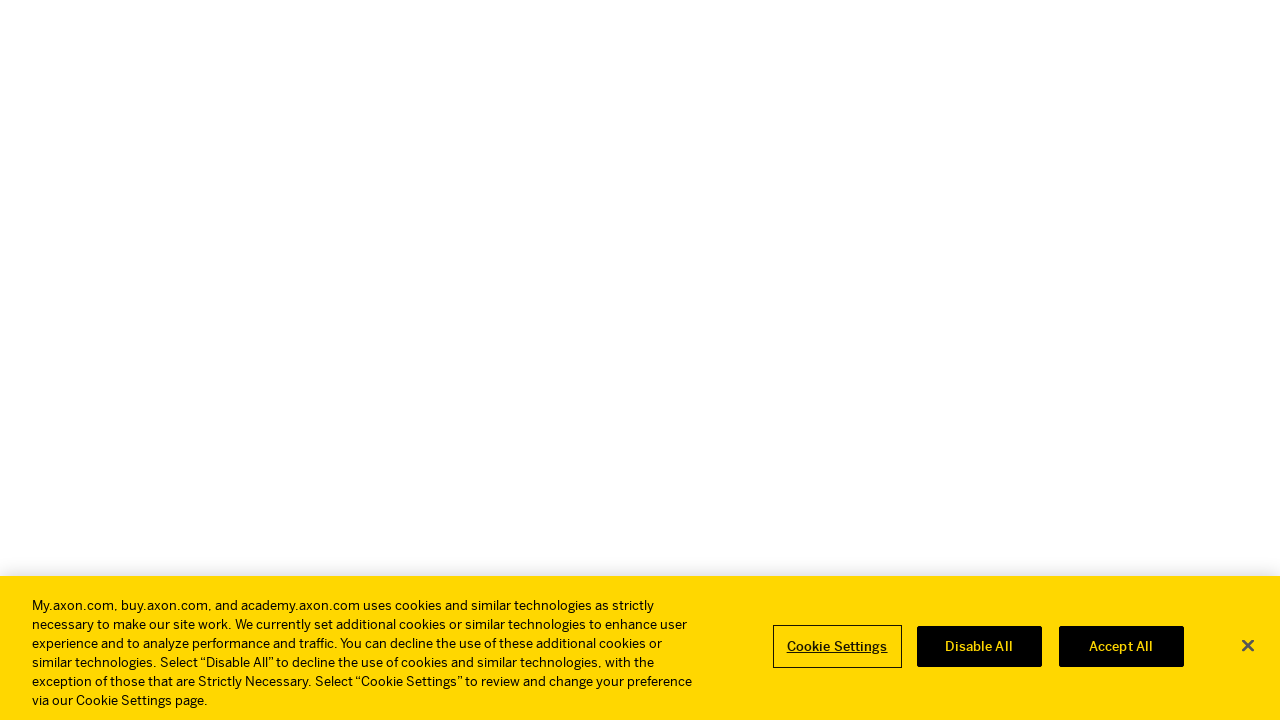

--- FILE ---
content_type: text/javascript;charset=UTF-8
request_url: https://my.axon.com/buy/s/sfsites/l/%7B%22mode%22%3A%22PROD%22%2C%22dfs%22%3A%228%22%2C%22app%22%3A%22siteforce%3AcommunityApp%22%2C%22fwuid%22%3A%22REdtNUF5ejJUNWxpdVllUjQtUzV4UTFLcUUxeUY3ZVB6dE9hR0VheDVpb2cxMy4zMzU1NDQzMi41MDMzMTY0OA%22%2C%22loaded%22%3A%7B%22APPLICATION%40markup%3A%2F%2Fsiteforce%3AcommunityApp%22%3A%221421_mg1QpGWKsu060_sD-hU2fg%22%7D%2C%22apce%22%3A1%2C%22apck%22%3A%22JHt0aW1lc3RhbXB9MDAwMDAwMDAwMDBlbl9VUw%22%2C%22mlr%22%3A1%2C%22pathPrefix%22%3A%22%2Fbuy%22%2C%22dns%22%3A%22c%22%2C%22ls%22%3A1%2C%22lrmc%22%3A%22551347034%22%7D/resources.js?pu=1&pv=1768737846000-652634623&rv=1768441806000
body_size: 13276
content:
'undefined'===typeof Aura&&(Aura={});
(function(){function initAccessResources(){$A.componentService.addModule('markup://force:customPerms','force/customPerms',['exports'],null,{});$A.componentService.addModule('markup://force:userPerms','force/userPerms',['exports'],null,{ActivitiesAccess:true,AddDirectMessageMembers:true,AllowUniversalSearch:true,ContentWorkspaces:true,EmailAdministration:true,EmailTemplateManagement:true,EnableCommunityAppLauncher:true,EnableNotifications:true,PasswordNeverExpires:true,SelectFilesFromSalesforce:true,ShowCompanyNameAsUserBadge:true,UseWebLink:true,})};if(Aura.frameworkJsReady)initAccessResources();else{Aura.beforeFrameworkInit=Aura.beforeFrameworkInit||[],Aura.beforeFrameworkInit.push(initAccessResources)}})();Aura.StaticResourceMap={"Delete":{"dsfs":1440748145000},"CDO_ADD":{"seismic":1498417951000},"AngularJS":{"SBQQ":1760171893000},"MessageIconPNG":{"dsfs":1440748145000},"Reassign":{"sbaa":1601832330000},"CC_Javascript_Framework":{"ccrz":1625003331000},"The_Network_Checklist":{"":1431071161000},"VueDesktop":{"maps":1766027543000},"x26c_loaded":{"":1431071161000},"Quick_links_bg":{"":1392320921000},"taser_cam_support":{"":1392320923000},"dsEditor":{"dfsle":1716585937000},"jQueryUI":{"SBQQ":1448090319000,"sbaa":1601832330000},"TASERTrainerlogosquare":{"":1395262631000},"pagebackward":{"HubSpot_Inc":1757380869000},"axon_products":{"":1395585146000},"sertifi":{"APXTConga4":1625014999000},"consumer_discount_banner":{"":1395247329000},"Consumer_Holsters":{"":1392320920000},"CustomSolutionBackground":{"APXTConga4":1625014999000},"JNEvent":{"jiffle":1666128620000},"DocGenProcess":{"dfsle":1716585937000},"taserrecon511":{"":1395262723000},"decDataWriteBackFieldUpdateEmpty":{"dfsle":1716585937000},"CPQConfig":{"":1602015760000,"AVA_SFCPQ":1601968897000},"ButtonRight":{"SA_Audit":1615394363000},"CDO_MOVE":{"seismic":1498417951000},"AxonTheme_New_Footer_Logo":{"":1574458122000},"axon_body_on":{"":1431071159000},"SurveyImg":{"JBCXM":1741587087000},"Optimized_Rules":{"JBCXM":1581374042000},"supersized_css":{"seismic":1498417951000},"Download_icon":{"":1392320920000},"Promise":{"pi":1754446396000},"LiveAgent_OnlineButton":{"":1392867160000},"runStatusProgressFindDuplicates":{"DOZISF":1758574076000},"fastclick":{"dsfs":1571941966000},"CertificateBackground":{"":1523098607000},"metrics":{"blng":1760179851000},"contactfavicon":{"HubSpot_Inc":1757380869000},"PdfIcon":{"":1392320921000},"sb_app_map":{"SBQQ":1760171893000},"MixPanelIntegration":{"dsfs":1440748145000},"Consumer_Battery":{"":1392320920000},"ButtonUp":{"SA_Audit":1615394363000},"JNCommons":{"jiffle":1666128624000},"Optimized_Migrator":{"JBCXM":1581374042000},"NewPersonaIcon":{"LeanData":1616714755000},"Optimized_CS360":{"JBCXM":1581374042000},"MapsStyles":{"maps":1766027545000},"SeismicAction_js":{"seismic":1519473265000},"MarketingActions":{"pi":1754446396000},"Lodash":{"APXTConga4":1625014999000},"SelectTemplateMobile":{"dfsle":1716585937000},"MicroCampaign":{"pi":1754446396000},"jquery_1_11_3_min_js":{"seismic":1498417951000},"PreChat":{"":1368736709000},"DymoFramework":{"":1313102622000},"x3_support":{"":1392320923000},"CC":{"ccrz":1625003324000},"adobeesign":{"APXTConga4":1625014999000},"AdminIconEnvelopesOn":{"dsfs":1440747959000},"EnvelopeConfigurationEvents":{"dsfs":1571941966000},"myaxon_axon_logo_footer":{"":1628609425000},"EsignatureAddButton":{"dfsle":1716585937000},"DiscountSignUpLoader":{"":1392320920000},"leadfavicon":{"HubSpot_Inc":1757380869000},"blue":{"":1392320922000},"progress_gif":{"seismic":1498417951000},"c2_support":{"":1393526813000},"decNoEnvTemplates":{"dfsle":1716585937000},"embeddedpage_js":{"seismic":1498417951000},"jquery_3_1_1_min_js":{"seismic":1498417951000},"AxonEmailLogo":{"":1600464791000},"CC_SiteSamples":{"ccrz":1602944279000},"CLMConversionFiles":{"dfsle":1716585937000},"EngageAlertsDownload":{"pi":1678413737000},"JNNewMeetingList":{"jiffle":1666128626000},"Composer_SF1_Icon_small":{"APXTConga4":1625014999000},"cssStyles":{"CventEvents":1682700252000},"SLDS":{"PDRI":1760348392000},"Consumer_SelfDefense":{"":1392320920000},"salesforce_lds":{"redwing":1690577679000},"AdminIconAccount":{"dsfs":1440747959000},"scmPencil":{"SpringCMEos":1448305484000},"ComposerSolutionCheckMark":{"APXTConga4":1625014999000},"leandata_logo":{"LeanData":1616714755000},"slds":{"TASKRAY_LTNG":1668272918000,"vtui":1690580965000},"evidence_support_bg":{"":1392320922000},"graph_with_trendline":{"B2BMAnalytics":1571431217000},"QuickStartBackground":{"APXTConga4":1625014999000},"CreateAccountHeader":{"dsfs":1440747959000},"fontAwesome":{"Vertex_LB2B":1664934572000},"LayoutTemplateCSS":{"":1431071161000},"CDO_DELET":{"seismic":1498417951000},"jQueryRotate":{"LeanData":1616714755000},"check":{"EasyDescribe":1431071160000},"YUI":{"SBQQ":1426048446000},"instructor_consumer_highlight":{"":1395260547000},"DO_NORMAL":{"seismic":1498417951000},"CallCS":{"":1396637215000},"DropDownArrow":{"LeanData":1616714755000},"myaxon_globe_icon":{"":1628538654000},"myprofile_icon":{"":1392320922000},"LightningUtils":{"APXTConga4":1625014999000},"MapsIcons":{"maps":1766027544000},"SetupImages":{"dfsle":1716585937000},"xml2json":{"AVA_SFCPQ":1601968897000},"cew_trade_banner":{"":1395765598000},"ComposerLaunchButton":{"APXTConga4":1625014999000},"DecAddMergeFieldsVideo":{"dfsle":1716585937000},"JNBooks":{"jiffle":1666128620000},"pale_blue_left":{"jiffle":1504800522000},"VoidDocumentResponseResource":{"AVA_SFCPQ":1601968897000},"searchButton":{"":1392320922000},"ds_logo":{"dsfs":1706739284000},"slick_1_5_9_min_js":{"seismic":1498417951000},"VueMobile":{"maps":1766027543000},"GetDeliveryRatesResource":{"":1664958078000},"UserTemplate":{"":1612452339000},"Configurator":{"SBQQ":1448090317000},"glyphicons_halflings_white":{"":1392320922000},"InfiniteScroll":{"SBQQ":1448090731000},"GrabberPNG":{"dsfs":1440748145000},"JQuery_Raty":{"ccrz":1602944282000},"SeismicDocViewer_Delivery_CustomDeliveryForm_html":{"seismic":1498417951000},"Lead_Deck":{"pi":1540289390000},"myaxon_youtube_icon_hover":{"":1628526528000},"CLMConversionTasks":{"dfsle":1716585937000},"loading_spinner":{"LeanData":1616714755000},"Civilian_Holster":{"":1682085614000},"VIMEO_PNG":{"seismic":1498417951000},"axon_mobile_support_bg":{"":1392320922000},"leadicon":{"HubSpot_Inc":1757380869000},"SeismicCommon_js":{"seismic":1498417951000},"linkbg1":{"":1392320922000},"linkbg2":{"":1392320922000},"wootricUtils":{"dfsle":1716585937000},"Approve":{"sbaa":1601832330000},"LiveAgent_OfflineButton":{"":1392867084000},"historyItemTypes":{"dfsle":1716585937000},"icon_utility":{"pi":1678413740000},"AxonTheme007":{"":1551218917000},"New_Health_Check":{"":1461734786000},"congaLogoPng":{"APXTConga4":1625014999000},"grayDelIcon":{"LeanData":1616714755000},"HavingTroubleOnHome4x":{"dfsle":1716585937000},"TerritoryPlanningLabs":{"maps":1766027543000},"runAfterSelectDuplicatesUpsertProgress":{"DOZISF":1758574076000},"DNB":{"dsfs":1571939445000},"iconUndo":{"seismic":1498417951000},"JNResources":{"jiffle":1666128622000},"WorkflowButtonConfig":{"dfsle":1716585937000},"AffectLayerResources":{"affectlayer":1686038358000},"Sales4s_Banner":{"S4STEO":1437716953000},"hubspotcss":{"HubSpot_Inc":1757380869000},"VidImage":{"APXTConga4":1625014999000},"SurveyHighcharts":{"JBCXM":1741587087000},"StaticResources":{"XactlyCorp":1557439621000},"m_DocuSign_Logo":{"dsfs":1423260185000},"logoApplicationPerfection":{"SA_Audit":1615394363000},"Pencil_icon1":{"":1392320921000},"m_Reorder":{"dsfs":1453969907000},"Pencil_icon2":{"":1392320921000},"axon_flex_support_bg":{"":1392320922000},"AddressValResponseResource":{"AVA_SFCPQ":1601968897000},"CommonCSS":{"SBQQ":1426048445000},"ComposerAnalytics":{"APXTConga4":1625014999000},"YOUTUBE_PNG":{"seismic":1498417951000},"runStatusDone":{"DOZISF":1758574076000},"PDF_PNG":{"seismic":1498417951000},"AdminIconUsersOn":{"dsfs":1440747959000},"JqTabs":{"":1464606825000},"AdminPreviousIcon":{"dsfs":1440747959000},"getFindRelationQueries":{"DOZISF":1758574076000},"lmscore_LMSInitDataWithILTClasses":{"redwing":1690577679000},"confirmation":{"DOZISF":1758574076000},"trmedia":{"TASKRAY":1718154071000},"sb_ql_js":{"SBQQ":1601955871000},"updateRunStatusFindDuplicate":{"DOZISF":1758574076000},"angular":{"dsfs":1571941966000},"CLMGetStarted":{"dfsle":1716585937000},"MomentJS":{"APXTConga4":1625014999000},"myaxon_slash_hero":{"":1720841466000},"Styles":{"CloudingoAgent":1758240773000,"JBCXM":1741587087000},"DesktopCSS":{"SBQQ":1448090318000},"WorkflowDesignerCard":{"dfsle":1716585937000},"New_Window":{"dfsle":1716585937000},"scmRedx":{"SpringCMEos":1448305484000},"DynamicPageCss":{"EDQ":1518451495000},"GeometriaBold":{"":1473539752000},"AdminFirstIconOn":{"dsfs":1440747958000},"return_icon":{"":1392391312000},"AXON_BODY_2":{"":1477765240000},"AdminLastIconOn":{"dsfs":1440747959000},"AdminArrowUp":{"dsfs":1440747958000},"SummaryIcon":{"LeanData":1616714755000},"DocGenConfig":{"dfsle":1716585937000},"jquery_base64":{"seismic":1498417951000},"opsos_logo":{"DOZISF":1758574076000},"EnvelopeStatusComponent":{"dfsle":1716585937000},"REORDER_DELETE":{"seismic":1498417951000},"lmscore_LMSInitData":{"redwing":1690577679000},"Forecastdownarrow":{"":1440509470000},"quill":{"TASKRAY":1657297857000},"ngStorage":{"seismic":1498417951000},"m_Resources":{"dsfs":1431071161000},"JqueryTablesorter":{"JBCXM":1741587087000},"navUtils":{"dfsle":1716585937000},"JNPreconditions":{"jiffle":1666128623000},"Ideas_Image":{"":1431071160000},"DocuSignBackButtonHover":{"dsfs":1440747959000},"MileageAdmin":{"maps":1766027545000},"LayoutConfig":{"dfsle":1716585937000},"REORDER_UNDO":{"seismic":1498417951000},"ForumUI":{"":1433770295000},"CDO_CART":{"seismic":1498417951000},"DatepickerLocales":{"SBQQ":1760171892000},"noData_Agreements":{"dfsle":1716585937000},"bootstrap_3_3_6_min_js":{"seismic":1498417951000},"getMultiTypeRecordsForUpsert":{"DOZISF":1758574076000},"mta_dashboard":{"B2BMAnalytics":1571431319000},"CDO_DOWNLOAD":{"seismic":1498417951000},"JNMeeting":{"jiffle":1628033324000},"jquery_2_1_1_js":{"pi":1540289390000},"m26c_unloaded":{"":1395019422000},"REORDER_RESET":{"seismic":1498417951000},"NextStepsSignCompleteSmall":{"dsfs":1440747960000},"supersized_shutter_css":{"seismic":1498417951000},"AddressResponseResource":{"AVA_SFCPQ":1601968897000},"ErrorHandler":{"APXTConga4":1625014999000},"DocumentIcon":{"dsfs":1440748145000},"CDO_MORE":{"seismic":1498417951000},"EnvelopeEmpty":{"dfsle":1716585937000},"SeismicDocViewer_css":{"seismic":1498417951000},"tr_lwc_resources":{"TASKRAY":1718154070000},"PingResponseResource":{"AVA_SFCPQ":1601968897000},"TaserPinterest":{"":1392320921000},"rc_ev_agentScript":{"rcsfev":1647482093000},"cartridges_support_bg":{"":1392320922000},"backbone_models":{"ccrz":1526916853000},"ds_icon":{"dsfs":1706739284000},"AxonAcademyLogo":{"":1574271678000},"B2BAxonAusHeader":{"":1692984625000},"DocumentGeneratorUI":{"SBQQ":1749896300000},"AdminIconSettingsOn":{"dsfs":1440747959000},"getQueriesForUpsert":{"DOZISF":1758574076000},"apple_store_badge":{"":1393637574000},"getIntelExportRunNotNeeded":{"DOZISF":1758574076000},"magellan_app":{"LeanData":1646428956000},"VIDEO_PNG":{"seismic":1498417951000},"ds_icon_mobile":{"dsfs":1706739284000},"VueLive":{"maps":1766027543000},"Professional_Holster":{"":1673589182000},"NS":{"JBCXM":1741587087000},"ProdlySpinner":{"PDRI":1696425837000},"EnvelopecustomfieldIcon":{"dsfs":1571939654000},"CS1_m26c_support":{"":1392320920000},"CC_OOTBImages":{"ccrz":1602944276000},"DO_DELETE":{"seismic":1498417951000},"axon_flex_support":{"":1453405431000},"myaxon_fb_icon":{"":1628526839000},"jquery":{"dfsle":1716585937000,"seismic":1498417951000,"dsfs":1706738938000},"HeaderMap":{"":1392320920000},"smart_weapon_products":{"":1395770931000},"trltngresources":{"TASKRAY":1718154071000,"TASKRAY_LTNG":1668272918000},"CLMNoMappedObjects":{"dfsle":1716585937000},"PardotLightningDesignSystem_unversioned":{"pi":1678413739000},"axon_flex_on":{"":1395845911000},"download_style":{"":1392320922000},"AjaxLoading":{"S4STEO":1437716953000},"EngagementHistory":{"pi":1754446395000},"JNAppbuild":{"jiffle":1666128619000},"import_upload":{"dfsle":1716585937000},"SeismicDocViewer_libraries_js":{"seismic":1498417951000},"RecipientIcon":{"dsfs":1440748145000},"WorkflowDesigner":{"dfsle":1716585937000},"Logo":{"dfsle":1716585937000},"trLogoFlowIcon":{"TASKRAY":1668255019000},"GeometriaRegularItalicv2":{"":1567050484000},"myaxon_chat":{"":1591284476000},"LoggerResources":{"":1762192361000},"XactlyIncentResources":{"XactlyCorp":1557439512000},"AppIcon":{"dfsle":1716585937000},"JNMappingModule":{"jiffle":1666128625000},"SeismicCommon":{"seismic":1498417951000},"grey_right":{"jiffle":1504800522000},"CLMChooseLocationBar":{"dfsle":1716585937000},"progress_back_png":{"seismic":1498417951000},"getRecordsForUpsert":{"DOZISF":1758574076000},"CC_Capricorn_Assets_1":{"ccrz":1625003328000},"CC_Capricorn_Assets_2":{"ccrz":1625003329000},"SurveyJquery":{"JBCXM":1741587087000},"TASER_Certification_Header":{"":1352322072000},"TaserLogo":{"":1392320921000},"CustomDataTable":{"":1614366896000,"cpint":1694797995000},"jqGrid":{"JBCXM":1741587087000},"SearchIcon":{"dsfs":1440748145000},"SeismicDocViewer_SideBar_html":{"seismic":1498417951000},"cartridges_support":{"":1392320922000},"Directives":{"SBQQ":1540146070000},"AdminLastIcon":{"dsfs":1440747959000},"AxonTheme2":{"":1550784440000},"military_home_page":{"":1392391312000},"TASERCertImage":{"":1431071161000},"DecAddRecipientsEmpty":{"dfsle":1716585937000},"dock":{"":1453405004000},"CC_Bootstrap":{"ccrz":1602944269000},"CC_Theme_CloudBurst":{"ccrz":1602944280000},"m26c_loading_action":{"":1395019465000},"CloudingoActivated":{"CloudingoAgent":1574711086000},"DO_EMAIL":{"seismic":1498417951000},"m_DocuSignJs":{"dsfs":1706738938000},"docusign":{"APXTConga4":1625014999000},"CS_m26c_support":{"":1392320920000},"JNBooksReact":{"jiffle":1666128622000},"AxonTheme3":{"":1551125982000},"font_awesome_4_2_0":{"pi":1678413740000},"styles":{"dsfs":1706738938000},"CC_Promos_CloudBurst":{"ccrz":1602944277000},"e_com_support":{"":1392320922000},"AlignmentBuilder":{"maps":1766027543000},"svg4everybody":{"absorblms":1613497642000},"CLMWorkflowButton":{"dfsle":1716585937000},"trSF1Resources":{"TASKRAY":1685075760000},"getRecordsForSaFlow":{"DOZISF":1758574076000},"SeparatorMilitary":{"":1392320921000},"Spinner":{"DaScoopComposer":1737241141000},"NegotiateHelpVideo":{"dfsle":1716585937000},"EmptyStateTemplate":{"dfsle":1716585937000},"taserrecon":{"":1392320923000},"IMG_PNG":{"seismic":1498417951000},"TASERHeader2":{"":1352322072000},"DO_MOVE":{"seismic":1498417951000},"TaserYouTube":{"":1392320921000},"CLMWorkflowDashboard":{"dfsle":1716585937000},"ButtonLeft":{"SA_Audit":1615394363000},"uninstall":{"varonis_dac":1715970359000},"engagement_app":{"LDAN":1616777530000},"SNA_TASER_Returns1_sf_edge_TXztE":{"":1764010285000},"slick_1_5_9_css":{"seismic":1498417951000},"CC_JS":{"ccrz":1602944273000},"MessageIcon":{"dsfs":1440748145000},"LightningDesignSystem_2_1_2":{"pi":1540289390000},"CC_CloudBurst":{"ccrz":1602944270000},"CC_Admin_Static":{"ccrz":1625003326000},"SpringCMTestData1":{"SpringCMEos":1458500223000},"x26c_unloaded":{"":1431071161000},"SvgJs":{"AVA_SFCPQ":1601968897000},"TASERCertImageNew":{"":1431071161000},"LoadingImageAdvancedApprovals":{"":1625187858000},"scmwidgetsspritemap":{"dfsle":1716585937000},"LoadingBar":{"EDQ":1518451495000},"GetTaxesResource":{"":1664958078000},"bryan_v_mcpherson_synopsis_jan2010":{"":1392761086000},"TaserLinkedIn":{"":1392320921000},"MyAxonAcademy":{"":1614808885000},"JsPDF":{"":1709313396000},"angular_1_3_8_js":{"seismic":1498417951000},"ThemeEditorUI":{"SBQQ":1666239205000},"axon_mobile_support":{"":1392320922000},"kazmonSDK":{"dfsle":1716585937000},"TJqueryDataTable":{"":1464606825000},"GMobileMailControllerTest_getMessagesBatch":{"DaScoopComposer":1737241141000},"Homepage_contact":{"":1392320920000},"LightningDesignSystem":{"pi":1540289390000},"QuoteEditorCSS":{"SBQQ":1426048445000},"DashboardImages":{"LeanData":1646428947000},"UI":{"SBQQ":1625105240000},"noDataResource":{"":1763395895000},"rc_ev_scripts":{"rcsfev":1647482095000},"NewPredictiveTemplate":{"seismic":1498417951000},"CS_taserstrikelight_support":{"":1392320920000},"JNCKeditor":{"jiffle":1666128981000},"HighchartsJS":{"JBCXM":1741587087000},"jquery_cookie_js":{"seismic":1498417951000},"spinner":{"dfsle":1716585937000},"angular_1_4_8_js":{"seismic":1498417951000},"DownloadIcon":{"":1392320920000},"TrainingMaterialsLicenseAgreementVersion19":{"":1431071161000},"CongaC":{"APXTConga4":1625014999000},"x26p_support":{"":1392320923000},"DocuSignPNG":{"dsfs":1440748145000},"HelpAddComponents":{"dfsle":1716585937000},"livechatheader":{"":1764107144000},"B2B_LE_Pictures":{"b2bfp":1664930008000},"modernizrjs":{"dsfs":1440748145000},"REORDER_REDO":{"seismic":1498417951000},"MapsJS":{"maps":1766027544000},"Optimized_User":{"JBCXM":1581374042000},"Certificate_Header":{"":1352322072000},"ProductUpgraderUI":{"SBQQ":1697271917000},"CustomLookupUI":{"SBQQ":1697271915000},"FolderImg":{"PCFL":1569607448000},"SalesforceFileMobile":{"dfsle":1716585937000},"walkthrough":{"":1392320923000},"new_style":{"LeanData":1616714755000},"DocuSignBackButton":{"dsfs":1440747959000},"BtnSprite":{"EDQ":1518451495000},"m26c_power_indicator":{"":1395019222000},"jszipUtils":{"dfsle":1716585937000},"dataTables_responsive_min":{"DaScoopComposer":1737241141000},"Taser7_Cerification_Bundle":{"":1664958078000},"supersized_shutter_js":{"seismic":1498417951000},"picklist_csv":{"JBCXM":1581374042000},"TASERHeader":{"":1431071161000},"Consumer_Cartridges":{"":1392320920000},"CampaignInfluenceReportResources":{"LeanData":1646428946000},"GetSalesPricesResource":{"":1664958078000},"progress_bar_png":{"seismic":1498417951000},"SettingIcon":{"dsfs":1440748145000},"GrooveSpinnerSmall":{"DaScoopComposer":1737241141000},"colorpicker":{"JBCXM":1741587087000},"Assets":{"NVMContactWorld":1744171972000,"NVMStatsSF":1744172381000},"FeatureFlagDefaults":{"pi":1540289390000},"DecAddMergeFieldsEmpty":{"dfsle":1716585937000},"X1":{"":1673589183000},"CDO_EDIT":{"seismic":1498417951000},"GENERAL_PNG":{"seismic":1498417951000},"contacticon":{"HubSpot_Inc":1757380869000},"myaxon_linkedin_icon_hover":{"":1628526940000},"green":{"":1431071160000},"myaxon_youtube_icon":{"":1628524101000},"VuePrintEmail":{"maps":1766027545000},"DocuSignOne":{"dsfs":1440747960000},"CertificateBackground2":{"":1523098607000},"trsldsIcons":{"TASKRAY":1718154071000},"SpringCMTestData1_ns":{"SpringCMEos":1458500313000},"DocuSignLogo":{"dsfs":1440747960000},"signal_support":{"":1453406289000},"Consumer_accessories":{"":1392320920000},"Overview":{"dfsle":1716585937000},"GMobileMailResources":{"DaScoopComposer":1754693761000},"JNFormRenderer":{"jiffle":1666128620000},"jquery_3_5_1":{"DaScoopComposer":1737241141000},"FORM_PNG":{"seismic":1498417951000},"ResponsiveRendering":{"SBQQ":1697271917000},"mta_dashboard_faded":{"B2BMAnalytics":1571431388000},"instructor_forum_link":{"":1395257895000},"tr_homepage_widget_js":{"TASKRAY":1657297857000},"OpenSansLight":{"LeanData":1616714755000},"DO_CART":{"seismic":1498417951000},"appStyles":{"JBCXM":1741587087000},"MigrationToolEmptyButtons":{"dfsle":1716585937000},"axe":{"B2BMAnalytics":1571431388000},"RecipientIconPNG":{"dsfs":1440748145000},"JSAR":{"SBQQ":1760171893000},"GeometriaLightEOT":{"":1473539752000},"requirements_check_background_image":{"B2BMAnalytics":1555002168000},"yui_etherios":{"EasyDescribe":1431071162000},"forward_png":{"seismic":1498417951000},"images":{"LeanData":1646428955000,"absorblms":1740171946000,"JBCXM":1707803783000},"UploadFileMobile":{"dfsle":1716585937000},"LghtIdeas":{"bedrock":1669715655000},"AlignmentComparison":{"maps":1766027544000},"signup":{"":1431071161000},"GMobileMailControllerTest_getEmailMessage":{"DaScoopComposer":1737241141000},"Prodly_Logo":{"PDRI":1626359786000},"AdminPreviousIconOn":{"dsfs":1440747959000},"admin_home":{"dsfs":1591992099000},"RateIt":{"ccrz":1625003335000},"B2BCanadaHeader":{"":1683293410000},"google_store_badge":{"":1393637598000},"PlusSign":{"dfsle":1716585937000},"PardotRedirectSuccessMessageImg":{"pi":1540289390000},"style":{"":1392320923000,"LeanData":1616714755000},"HavingTroubleOnHome":{"dfsle":1716585937000},"SpringCM_Resources":{"SpringCMEos":1478939460000},"UIBootstrap":{"SBQQ":1454238955000},"ds_editor":{"dfsle":1716585937000},"SubmitMobile":{"sbaa":1601832330000},"lmscore_LMSInitDataOnlyQuestionBank":{"redwing":1690577679000},"jquery_ui_1_11_1_custom_has_dialog":{"pi":1678413740000},"MigrationToolUsers":{"dfsle":1716585937000},"GenCpqActivation":{"dfsle":1716585937000},"SubscriptionLookupUI":{"SBQQ":1697271917000},"Quicklinks_icon":{"":1392320921000},"GSAppCSS":{"JBCXM":1741587087000},"CKEditorOverlayConfig":{"SBQQ":1426048445000},"DocuSignDoneButtonHover":{"dsfs":1440747960000},"GeometriaRegularv2":{"":1567050405000},"Domain_Data_1":{"LeanData":1646428949000},"Domain_Data_0":{"LeanData":1646428948000},"CS_x2defender_support":{"":1392320920000},"NegotiateMarketingVideo":{"dfsle":1716585937000},"ProximaNovaSoft":{"pi":1678413739000},"TestLog":{"NVMContactWorld":1744171972000},"TemplateCreated":{"dfsle":1716585937000},"stringUtilsVF":{"dfsle":1716585937000},"ldclient2dot19dot1min":{"APXTConga4":1684248977000},"SeismicAdminSetting":{"seismic":1519473265000},"angular_ui_bootstrap_tpls_0_12_1_min_js":{"seismic":1498417951000},"Evidence_mobile_support":{"":1392401499000},"ui_bootstrap_tpls_fixbug_js":{"seismic":1498417951000},"CC_Static2_Original":{"ccrz":1602944280000},"SeismicDistribution":{"seismic":1498417951000},"ramda":{"CventEvents":1664557554000},"seismic_requester_js":{"seismic":1498417951000},"SeismicCommon_css":{"seismic":1498417951000},"VueAdmin":{"maps":1766027543000},"UtilJS":{"dfsle":1716585937000,"dsfs":1706738938000},"InlineDocViewer_js":{"seismic":1498417951000},"formicon":{"HubSpot_Inc":1757380869000},"MapsUI":{"":1760995794000},"ConfiguratorCSS":{"SBQQ":1426048445000},"Jquery12":{"AVA_SFCPQ":1601968897000},"Strikelight":{"":1682085616000},"AvaMapperJs":{"AVA_SFCPQ":1601968897000},"CS_cartridges_support":{"":1392320920000},"mergeFieldsGuidanceStep1":{"dfsle":1716585937000},"mergeFieldsGuidanceStep2":{"dfsle":1716585937000},"TaserHDLogo":{"":1431071161000},"mergeFieldsGuidanceStep3":{"dfsle":1716585937000},"SelectA":{"LeanData":1616714755000},"AdminIconSearch":{"dsfs":1440747959000},"UserImortTemplate":{"":1612378036000},"trplugins":{"TASKRAY":1718154071000},"CLMEmptyObligations":{"dfsle":1716585937000},"trFullCalendar":{"TASKRAY":1718154070000},"SCORM_Library":{"scormanywhere":1690580028000},"ChorusDialer":{"affectlayer":1686038358000},"CC_Backbone":{"ccrz":1573082953000},"TaserTwitter":{"":1392320921000},"tr_white_time_icon":{"TASKRAY":1657297857000},"m26c_loaded":{"":1395019180000},"CLMHelpBasics":{"dfsle":1716585937000},"ChatterTemplate":{"":1431071160000},"PredictiveContentV2PageTemplate":{"seismic":1498417951000},"lmsltui_uilib":{"ltui":1690578880000},"scmwidgetsjs":{"dfsle":1716585937000},"zi_loading":{"DOZISF":1758574076000},"MapperUiCss":{"AVA_SFCPQ":1601968897000},"deselectAll":{"LeanData":1616714755000},"MenuBarBg":{"":1392320921000},"trSF1Icon":{"TASKRAY":1657297857000},"runStatusQueued":{"DOZISF":1758574076000},"download_js":{"":1392320922000},"SeismicDocViewer_Delivery_Add2PersonalSpace_html":{"seismic":1498417951000},"TrueCheckbox":{"":1702075785000},"JNJqueryMigrate":{"jiffle":1666128618000},"CLMEssentialsWorkflowDesignerScreen":{"dfsle":1716585937000},"SeismicIntegratedSDK_js":{"seismic":1498417951000},"DocuSignAlert":{"dsfs":1440747959000},"GeometriaRegular":{"":1473539752000},"Cross":{"dsfs":1453970084000},"getIntelExportRun":{"DOZISF":1758574076000},"SeismicDocViewer_DeliveryOptionList_include_html":{"seismic":1498417951000},"e_sync_support":{"":1392320922000},"EventbriteResources":{"gweb":1431071160000},"Bolt2":{"":1673589182000},"SelectAll":{"LeanData":1616714755000},"HideLightningHeader":{"cpint":1694797995000},"fonts":{"":1431071160000},"SeismicAdmin":{"seismic":1498417951000},"GeometriaLightv2":{"":1567050369000},"loadingSpinner":{"pi":1540289390000},"CDO_SHARE":{"seismic":1498417951000},"m_Move":{"dsfs":1423260377000},"userEvents":{"dfsle":1716585937000},"ContractPod_logo":{"cpint":1694797995000},"DocuSignLogoWhite":{"dfsle":1716585937000},"HelpVideoImage":{"dfsle":1716585937000},"CC_PageLabels":{"ccrz":1625003332000},"GeometriaRegularEOT":{"":1473539752000},"get_started":{"":1392320922000},"SeismicFilterDialog":{"seismic":1498417951000},"CC_Theme_Capricorn_Classic":{"ccrz":1625003334000},"AgreementActionManager":{"dfsle":1716585937000},"DO_SHARED_LINK":{"seismic":1498417951000},"negotiatecontainer":{"dfsle":1716585937000},"cs_landing_page_header_2":{"":1392391312000},"lmscore_uilib":{"redwing":1690577679000},"jQueryDatepickerLocale":{"SBQQ":1448090731000},"jQuery":{"SBQQ":1431071160000,"SA_Audit":1615394363000,"APXTConga4":1759546806000,"sbaa":1601832330000},"jqueryui":{"dsfs":1453970084000,"HubSpot_Inc":1757380869000},"CC_Data_DefaultStore_Min":{"ccrz":1625003331000},"CS_x26c_support":{"":1392320920000},"NetworkChecklist":{"":1431071161000},"VIS":{"PDRI":1760348392000},"slick_1_4_1_min_js":{"seismic":1498417951000},"RMA_icon":{"":1393629328000},"jquery_2_1_3":{"rwscorm":1690582208000},"CDO_LIVESEND":{"seismic":1498417951000},"GeometriaLight":{"":1473539752000},"TaserBlog":{"":1477725857000},"x3w_support":{"":1392320923000},"SeismicDocViewer_Delivery_CreateSharedLink_html":{"seismic":1498417951000},"Success":{"dsfs":1440748145000},"JqueryMinJs":{"AVA_SFCPQ":1601968897000},"CC_Theme_Wireframe":{"ccrz":1602944281000},"supersized_js":{"seismic":1498417951000},"Optimized_Analytics":{"JBCXM":1581374042000},"GMobileMailControllerTest_getThreadsWithHeaders":{"DaScoopComposer":1737241141000},"Composer_SF1_Icon":{"APXTConga4":1625014999000},"AdminNextIcon":{"dsfs":1440747959000},"SLDS214":{"sbaa":1676374580000},"artlink2":{"":1392320922000},"artlink1":{"":1392318868000},"EDQConfigurations":{"":1526932631000},"amMap":{"DayDream":1592012439000},"sortBy":{"blng":1625107571000},"Prodly_Moover_JQuery":{"PDRI":1760348392000},"salesforcelogo":{"dfsle":1716585937000},"MooverResources":{"PDRI":1760348392000},"Images":{"blng":1760179851000},"runStatusProgressFindRelation":{"DOZISF":1758574076000},"SeismicRequesterDialog_js":{"seismic":1498417951000},"AdminIconHome":{"dsfs":1473539752000},"WebUI":{"SBQQ":1540146070000},"storeFavicon":{"":1564416169000},"LearnNegotiate":{"dfsle":1716585937000},"CalendarIcon":{"NVMContactWorld":1744171972000},"SLDS203":{"TASKRAY_LTNG":1668272918000},"BentonSansBook":{"":1590074128000},"SurveyUtil":{"JBCXM":1741587087000},"InlineViewerTemplate":{"seismic":1498417951000},"XLS_PNG":{"seismic":1498417951000},"PleaseWait":{"dsfs":1371240588000},"trslds":{"TASKRAY":1718154071000},"datatableszip":{"HubSpot_Inc":1757380869000},"pdf_icon":{"":1392320922000},"lightningBlueBackground":{"dfsle":1716585937000},"SeparatorFacilityProtection":{"":1392320921000},"v19_download_banner":{"":1404934794000},"SeismicDocViewer_Static_html":{"seismic":1498417951000},"SuccessPNG":{"dsfs":1440748145000},"sb_app_js":{"sbaa":1625110955000,"SBQQ":1760171893000},"Optimized":{"JBCXM":1581374042000},"SeismicDocViewer_js":{"seismic":1498417951000},"FolderPNG":{"dsfs":1706739284000},"lodash_min_js":{"seismic":1498417951000},"MotoG":{"":1405527611000},"DocuSignNextButton":{"dsfs":1440747960000},"tasericon":{"":1392936341000},"NoAccess":{"dfsle":1716585937000},"MapsFonts":{"maps":1766027544000},"DO_SAVE_PERSONAL":{"seismic":1498417951000},"SNA_E3shS_sf_default_cdn_Marketing_Landing_Pages1":{"":1728709985000},"B2BAxonHeader":{"":1664958078000},"NoAccessSimplified":{"sbaa":1601832330000,"SBQQ":1540146618000},"icon_cross_16_png":{"seismic":1498417951000},"JQuery":{"":1392320920000,"JBCXM":1741587087000,"EDQ":1518451495000},"DO_EDIT":{"seismic":1498417951000},"GeometriaMediumv2":{"":1567050301000},"DocuSignLoadingLogo":{"dsfs":1571941595000},"CC_Theme_Minimum":{"ccrz":1625003334000},"emailicon":{"HubSpot_Inc":1757380869000},"dstooltip":{"dfsle":1716585937000},"JSQCPrecacheWorker":{"SBQQ":1540146618000},"CC_CategoryImages":{"ccrz":1602944270000},"myaxon_instagram_icon_hover":{"":1628526866000},"ConfigureCommunities":{"dfsle":1716585937000},"setupFlowConfig":{"NVMContactWorld":1744171972000},"LearnEsign":{"dfsle":1716585937000},"AssetLookupUI":{"SBQQ":1625105237000},"etm_support":{"":1453404575000},"bootstrap_v3_3_4":{"LeanData":1646428954000,"LDAN":1616777525000},"myaxon_instagram_icon":{"":1628526915000},"SeismicDocViewer_DeliveryOptionDialog_html":{"seismic":1498417951000},"ProductConfiguratorUI":{"SBQQ":1697271917000},"dsdxicon":{"dfsle":1716585937000},"CC_Data_Global":{"ccrz":1625003331000},"celebrationImage":{"dfsle":1716585937000},"CC_Data_DefaultStore":{"ccrz":1625003330000},"Optimized_Reports":{"JBCXM":1707803782000},"angela_app":{"LeanData":1646428953000},"AdminIconAccountOn":{"dsfs":1440747959000},"DisabledLaunchButton":{"APXTConga4":1625014999000},"back_png":{"seismic":1498417951000},"online_store_header":{"":1395184028000},"AxonFavicon":{"":1557465625000},"PrecacherUI2":{"SBQQ":1601958788000},"CC_Flex_ProductMgr":{"ccrz":1526916853000},"myaxon_chat_avatar":{"":1591284440000},"Datatable":{"":1464606825000},"WordDocumentStencil":{"APXTConga4":1625014999000},"evidence_sync_support_bg":{"":1392320922000},"lcins1_pdfjs":{"APXTConga4":1684248226000},"trtemplatelibrary":{"TASKRAY":1718154071000},"LiveAgent":{"":1392320921000},"light_logo":{"bedrock":1632748237000},"ToolsSettingsIcon":{"LeanData":1616714755000},"CC_Theme_Capricorn":{"ccrz":1625003332000},"EmptyStateDocuments":{"dfsle":1716585937000},"LightningCSS":{"cpint":1694797995000,"AVA_SFCPQ":1601968897000},"m26c_batteries":{"":1395018444000},"TASERUserCertificationForm":{"":1398351501000},"AvalaraLogo":{"AVA_SFCPQ":1601968897000},"FadeStencil":{"DayDream":1592012439000},"lfmCSS":{"sf_flowmodal":1606936004000},"trbootstrap":{"TASKRAY":1718154070000},"yui":{"EasyDescribe":1431071162000},"angelo_app":{"LDAN":1616777525000},"trsharedcss":{"TASKRAY":1657297857000},"runAfterSelectDuplicatesCreateRelation":{"DOZISF":1758574076000},"ArrowDropDown":{"dsfs":1571939654000},"jquery_ui_touch_punch":{"dsfs":1571941966000},"LD_Libraries":{"LDAN":1616777523000},"ProductLookupUI":{"SBQQ":1540146070000},"CDO_NORMAL":{"seismic":1498417951000},"m_Check1":{"dsfs":1571939654000},"selector":{"":1523962428000},"RichTextEditor":{"cpint":1715355612000},"PPT_PNG":{"seismic":1498417951000},"pkb_iconsoriginal":{"":1392391312000},"SendingCompletedAppExchange":{"dsfs":1379438145000},"notice":{"":1392320922000},"LoginStep3":{"dfsle":1716585937000},"bodyBG":{"":1392320922000},"FinalStepsHeader":{"dsfs":1440747960000},"LoginStep1":{"dfsle":1716585937000},"LoginStep2":{"dfsle":1716585937000},"VFPageForAction_js":{"seismic":1498417951000},"m26c_battery_cover":{"":1395019156000},"AdminIconHomeOn":{"dsfs":1440747959000},"SeismicDocViewer_LiveDoc_html":{"seismic":1498417951000},"JBaraLogo":{"JBCXM":1581374042000},"REORDER_FINISH":{"seismic":1498417951000},"htmlSanitizer":{"LeanData":1616714755000},"lodash":{"CventEvents":1682700252000},"CCRZ_JS":{"ccrz":1625003326000},"trtemplatehub":{"TASKRAY":1685075762000},"EnvelopeConfigurationBaseService":{"dsfs":1591991805000},"Conga_O_Logo_SM":{"APXTConga4":1625014999000},"docuSignTextLogo":{"dfsle":1716585937000},"runAfterSelectRelation":{"DOZISF":1758574076000},"scmGrayx":{"SpringCMEos":1448305484000},"UploadCsvJs":{"LeanData":1639589487000},"cautionIcon":{"":1392320922000},"autonumeric_min":{"LeanData":1616714755000},"jquery_ui":{"DaScoopComposer":1737241141000,"dsfs":1571941966000},"sb_tinymce":{"SBQQ":1540146618000},"PDFJS":{"cpint":1715355612000},"vertexECWHelperJS":{"":1625187858000},"Homepage_case":{"":1392320920000},"le_landing_page_header_2":{"":1431071161000},"CampaignInfluenceWizardResources":{"LeanData":1646428947000},"scmDisk":{"SpringCMEos":1448305484000},"CKEditor":{"SBQQ":1760171893000,"APXTConga4":1759546805000},"angular_ie9_patch_js":{"seismic":1498417951000},"AdminNextIconOn":{"dsfs":1440747959000},"slds100":{"TASKRAY_LTNG":1668272918000},"m26_support":{"":1392320922000},"loading":{"dfsle":1716585937000},"SpringCM_Setup":{"SpringCMEos":1478939461000},"DO_DOWNLOAD":{"seismic":1498417951000},"pageViews":{"pi":1540289390000},"ComposerResources":{"APXTConga4":1759546806000},"JSQC":{"SBQQ":1760171892000},"VueDesktopV2":{"maps":1766027545000},"SeismicDocViewer_Delivery_LiveSend_html":{"seismic":1498417951000},"EDQAssets":{"EDQ":1518451495000},"etm_support_bg":{"":1392320922000},"LogicBlockComposer":{"dfsle":1716585937000},"EngageSalesTools":{"pi":1754446395000},"Grabber":{"dsfs":1440748145000},"SeparatorVideoSolution":{"":1392320921000},"MobileCSS":{"SBQQ":1707555998000},"Batteries":{"":1685666273000},"jquery_ui_1_12_1":{"DaScoopComposer":1737241141000,"pi":1678413740000},"GOTO_CART":{"seismic":1498417951000},"CC_Static2":{"ccrz":1602944279000},"html5shivjs":{"dsfs":1440748145000},"jquery_1_10_2":{"DaScoopComposer":1737241141000},"holster_support":{"":1453406256000},"trBundles":{"TASKRAY":1718154072000},"graph_with_trendline_faded":{"B2BMAnalytics":1571431388000},"UpArrow":{"LeanData":1616714755000},"bundle":{"SBQQ":1760171893000},"DataTables":{"LeanData":1646428947000,"LDAN":1616777522000},"REORDER_CANCEL":{"seismic":1498417951000},"RefreshIcon":{"APXTConga4":1625014999000},"intl_polyfill":{"SBQQ":1540146618000},"Banner":{"":1431071160000},"CS_c2_support":{"":1393624120000},"OnlineEditorJS":{"dfsle":1716585937000},"mapsCore":{"":1760995831000},"CC_Flash":{"ccrz":1602944273000},"x26p_support_bg":{"":1392320923000},"AngularDnD":{"SBQQ":1426048087000},"LiveAgent_ChatIcon":{"":1392320921000},"c2_yellow_firing":{"":1392320922000},"trChecklistIcon":{"TASKRAY":1657297857000},"GSMobileApp":{"JBCXM":1741587087000},"easyXDM":{"SBQQ":1540146070000},"HtmlSanitizer":{"SBQQ":1540146618000},"scmwidgetscss":{"dfsle":1716585937000},"SFConnectionPatch":{"seismic":1498417951000},"loginUtils":{"dfsle":1716585937000},"TASERIconsEOT":{"":1473704028000},"glyphicons_halflings":{"":1392320922000},"FavoritesManagerUI":{"SBQQ":1458498676000},"TemplateBuilder":{"APXTConga4":1625014999000},"EDQBootstrap":{"EDQ":1518451495000},"GetInventoryResource":{"":1664958078000},"TASERIcons":{"":1473704051000},"trpopupcss":{"TASKRAY":1657297857000},"uploadPopup":{"rwscorm":1690582208000},"Template":{"":1474433570000},"GeometriaBoldv2":{"":1567039823000},"SNA_TASER_Returns1_sf_default_cdn_Q1TPN":{"":1673589183000},"DealDeskResources":{"sbaa":1676374580000},"download":{"LeanData":1616714755000},"Lean_Data_resources":{"LeanData":1646428949000},"RemotingServiceProxies":{"SBQQ":1666239207000},"CC_Data_Minimum":{"ccrz":1602944273000},"logo":{"SA_Audit":1615394363000,"blng":1625107571000},"SeismicDocViewer_PreviewReorder_html":{"seismic":1498417951000},"Libraries":{"LeanData":1646428950000},"GSApp":{"JBCXM":1741587087000},"BentonSansBold":{"":1590073773000},"Less":{"SBQQ":1454238955000},"SigningOrderOutline":{"dfsle":1716585937000},"SeismicDocViewer_Delivery_SFSaveAttachment_html":{"seismic":1498417951000},"Training511Banner":{"":1477725857000},"m_Grab":{"dsfs":1571939654000},"DuringChat":{"":1368741056000},"angular_route_1_4_8_min_js":{"seismic":1498417951000},"lmscore_LMSInitDataWithTracks":{"redwing":1690577679000},"ComposerLogoRed":{"APXTConga4":1625014999000},"CLMHelpLayouts":{"dfsle":1716585937000},"DocuSignLoadingLogoPNG":{"dsfs":1440748145000},"SCORM_Player":{"scormanywhere":1690580028000},"x26c_safety_switch":{"":1395014709000},"AxonTheme":{"":1551123812000},"GenMarketingVideo":{"dfsle":1716585937000},"SLDS080":{"APXTConga4":1759546806000},"SCE_LicenseAssignmentPage":{"pi":1540289390000},"Homepage_Quicklinks":{"":1392320920000},"DataTableResponsive":{"":1483945227000},"jquery_time_ago":{"pi":1678413740000},"Reporting_Images":{"LeanData":1646428951000},"GMobileMailControllerTest_getThreads":{"DaScoopComposer":1737241141000},"pale_blue_last":{"jiffle":1504800522000},"DocumentIconPNG":{"dsfs":1440748145000},"slick_1_4_1_theme_min_css":{"seismic":1498417951000},"dialog":{"SBQQ":1760171893000,"blng":1760179851000},"DuplicatesScript":{"EDQ":1518451495000},"confetti":{"CventEvents":1682700252000},"favicon":{"":1393002249000},"src":{"JBCXM":1741587087000},"SeismicDocViewer_DeliveryOption_html":{"seismic":1498417951000},"myaxon_case_icon":{"":1634259621000},"ConfigureProductsUI":{"SBQQ":1448090317000},"HavingTrouble":{"dfsle":1716585937000},"Error":{"pi":1754446395000},"grey_left":{"jiffle":1504800522000},"getFindDuplicateQueries":{"DOZISF":1758574076000},"InlineDocViewer_libraries_js":{"seismic":1498417951000},"myaxon_twitter_icon":{"":1628527014000},"caution_icon":{"":1392320922000},"JSONUtil":{"JBCXM":1581374042000},"SeismicDocViewer_LiveForm_html":{"seismic":1498417951000},"CS1_m18L_support":{"":1392320920000},"ChatterAnswers":{"":1392865098000},"DocuSignAdminJs":{"dsfs":1706738938000},"WorkflowDesignerSteps":{"dfsle":1716585937000},"Optimized_DataOperation":{"JBCXM":1581374042000},"grayAddIcon":{"LeanData":1616714755000},"signbtn2":{"":1392320923000},"signbtn1":{"":1392320923000},"Advertisement_Folder":{"SA_Audit":1615394363000},"rocket":{"blng":1625107571000},"updateRunStatusDone":{"DOZISF":1758574076000},"sb_ms_js":{"SBQQ":1686379097000},"Reject":{"sbaa":1601832330000},"Composer_App_Logo":{"APXTConga4":1625014999000},"myaxon_twitter_icon_hover":{"":1628526985000},"MigrationToolEnvelopeConfigs":{"dfsle":1716585937000},"LightningDesignSystem_2_0_2":{"pi":1540289390000},"ckeditorSalesReach":{"pi":1754446396000},"AdminIconUsers":{"dsfs":1440747959000},"SalesforceMetadata":{"seismic":1498417951000},"DocuSignDoneButton":{"dsfs":1440747959000},"absorb_logo":{"absorblms":1613497642000},"SeismicConstants":{"seismic":1519473265000},"XactlyTabResource":{"XactlyCorp":1557439512000},"MigrationToolCustomButtons":{"dfsle":1716585937000},"dsEditorTranslations":{"dfsle":1716585937000},"ac_logo":{"bedrock":1632748237000},"slick_1_4_1_min_css":{"seismic":1498417951000},"Optimized_Cockpit":{"JBCXM":1581374042000},"m_AddSigner":{"dsfs":1423260377000},"CompleteCheck":{"dsfs":1440747959000},"angular_1_4_8_min_js":{"seismic":1498417951000},"ChatButton":{"":1368654958000},"angular_animate_1_4_8_min_js":{"seismic":1498417951000},"json2":{"seismic":1498417951000},"DO_ADD":{"seismic":1498417951000},"InlineDocViewer_css":{"seismic":1498417951000},"angular_toaster_0_4_16_min_js":{"seismic":1498417951000},"WhiteToolsSettingsIcon":{"LeanData":1616714755000},"stringUtils":{"dfsle":1716585937000},"pale_blue_previous":{"jiffle":1504800522000},"DeletePNG":{"dsfs":1440748145000},"sb":{"SBQQ":1707555997000,"sbaa":1601832330000},"datatables_1_10_21":{"DaScoopComposer":1737241141000},"Loading":{"EDQ":1518451495000},"ModalManager":{"dsfs":1591991805000},"updateRunStatusCreateRelation":{"DOZISF":1758574076000},"Mobile_Design_Templates":{"pi":1678413739000},"myaxon_background1":{"":1591284504000},"SpectrumStyle":{"SBQQ":1454238955000},"import_file":{"dfsle":1716585937000},"Ajax":{"SBQQ":1601958773000},"SettingIconPNG":{"dsfs":1440748145000},"TaserFacebook":{"":1392320921000},"calendar":{"LeanData":1616714755000,"CventEvents":1682700252000},"AdminStyleCSS":{"dsfs":1371240588000},"kendoui":{"JBCXM":1581374042000},"axon_flex_camera_connect":{"":1395845849000},"EasyDescribe":{"EasyDescribe":1431071160000},"CSI_js":{"Vertex":1677812656000},"SFDC_SLDC_ICONS_ZIP":{"jiffle":1666128619000},"grey_previous":{"jiffle":1504800522000},"ParameterGridResources":{"APXTConga4":1759546806000},"PdfDocumentStencil":{"APXTConga4":1625014999000},"mapsStyle":{"":1757336376000},"ti_network_logo":{"":1395254426000},"changepass_icon":{"":1392320922000},"DocumentStencil":{"APXTConga4":1625014999000},"RecallMobile":{"sbaa":1601832330000},"AdminSidebarArrow":{"dsfs":1440747959000},"SeismicDocViewer_Generated_html":{"seismic":1498417951000},"EditLinesUI":{"SBQQ":1540146070000},"SeismicDocViewer_Delivery_SFPostToChatter_html":{"seismic":1498417951000},"loader":{"EasyDescribe":1431071161000},"x2_support":{"":1392320923000},"datatables_1_13_4":{"DaScoopComposer":1737241141000},"x12_support":{"":1392320923000},"LearnDEC":{"dfsle":1716585937000},"DocuSign":{"dsfs":1440748145000},"m_Check":{"dsfs":1423260377000},"viewJSResource":{"LeanData":1619658624000},"LeadDeck":{"pi":1754446395000},"CDO_SHARED_LINK":{"seismic":1498417951000},"CompanyResponseResource":{"AVA_SFCPQ":1601968897000},"DocuSignTwo":{"dsfs":1440747960000},"tcam_hd_support":{"":1392320923000},"myaxon_axon_logo_footer_hover":{"":1628609604000},"MigrationToolDefaultButtons":{"dfsle":1716585937000},"DO_SHARE":{"seismic":1498417951000},"GrooveDarkGrayLogo":{"DaScoopComposer":1737241141000},"HelpAddUsers":{"dfsle":1716585937000},"myaxon_fb_icon_hover":{"":1628526812000},"CC_Promos_Wireframe":{"ccrz":1602944278000},"HelpCard":{"dfsle":1716585937000},"x26_support":{"":1392320923000},"CDO_SAVE_PERSONAL":{"seismic":1498417951000},"QuoteTermEditorUI":{"SBQQ":1666239210000},"AdminIconPopOut":{"dsfs":1440747959000},"DocuSignJs":{"dsfs":1706738938000},"blng_slds":{"blng":1760179851000},"evidence_dock_quick_start":{"":1431071160000},"CLMEmptyTasks":{"dfsle":1716585937000},"troubleshooting_icon":{"":1392391312000},"datePickerCSS":{"":1601933720000},"HelpIconInGreen":{"SA_Audit":1615394363000},"MapsJSAdvanced":{"maps":1766027544000},"pale_blue_right":{"jiffle":1504800522000},"AddSiteButton":{"APXTConga4":1625014999000},"salesforce_sans":{"SBQQ":1676360642000},"btstrp12":{"roreblcloghist":1613324434000},"ins_landing_page_header":{"":1392391312000},"angular_ui_bootstrap_tpls_0_14_3_min_js":{"seismic":1498417951000},"ssoUsers":{"":1575584784000},"Bootstrap":{"AVA_SFCPQ":1601968897000},"CDO_EMAIL":{"seismic":1498417951000},"sbFavicon":{"SBQQ":1448090731000,"sbaa":1601832330000},"WorkflowDesignerCard2":{"dfsle":1716585937000},"IdeasGif":{"bedrock":1669715655000},"MigrationToolStatusImage2":{"dfsle":1716585937000},"MigrationToolStatusImage1":{"dfsle":1716585937000},"EnvelopecustomfieldIconPNG":{"dsfs":1571940078000},"icons":{"LeanData":1646428955000},"Sortable":{"APXTConga4":1625014999000},"SeismicDocViewer_Delivery_SFCreateContentDelivery_html":{"seismic":1498417951000},"Quicklinks_bg":{"":1392320921000},"icon_DocuSignAgreements":{"dfsle":1716585937000},"RestUtilityTestResponse":{"DOZISF":1758574076000},"sb_app_3rd_js":{"sbaa":1601832330000,"SBQQ":1625105243000},"AdminFirstIcon":{"dsfs":1440747958000},"MobileCallIcon":{"NVMContactWorld":1744171972000},"OpenACase":{"":1392865932000},"Taser7":{"":1673589183000},"AdminIconSettings":{"dsfs":1440747959000},"sb_i18n_cldr":{"SBQQ":1760171894000},"TrustedNetworkHeader":{"dsfs":1440747960000},"TASERInstructorCertificationForm":{"":1398351396000},"TerritoryPlanning":{"maps":1766027545000},"CPAI_PdfJS":{"cpint":1715355611000},"cometdjs":{"":1734715280000},"angular_slick":{"seismic":1498417951000},"VertLogo":{"Vertex":1664930912000},"addToNurtureListIcon":{"pi":1540289390000},"WhiteSummaryIcon":{"LeanData":1616714755000},"AdminArrowDown":{"dsfs":1440747958000},"jquery_easing_min_js":{"seismic":1498417951000},"LearnGen":{"dfsle":1716585937000},"Salesforce1InlineViewerBackground":{"seismic":1498417951000},"SurveyJSONUtil":{"JBCXM":1741587087000},"CC_Admin_Backbone":{"ccrz":1526916853000},"osfStyle":{"OSF_CLO":1600229206000},"MinusSign":{"dfsle":1716585937000},"sb_app_html":{"sbaa":1601832330000,"SBQQ":1666239211000},"m26c_trigger":{"":1395019376000},"CertificateBorder":{"":1431071160000},"setPaymentMethod":{"blng":1697284659000},"CC_Data2":{"ccrz":1602944272000},"LessTheme":{"SBQQ":1540146070000},"LightningDesignSystem_0_10_1":{"pi":1540289390000},"jszip":{"SA_Audit":1615394363000,"varonis_dac":1715970359000,"seismic":1498417951000},"legal_forum_link":{"":1395258366000},"slick_1_5_9_theme_css":{"seismic":1498417951000},"Optimized_Vault":{"JBCXM":1581374042000},"LegacyPardot":{"pi":1754446396000},"SeismicDocViewer_Delivery_SFCreateContent_html":{"seismic":1498417951000},"jschannel_js":{"seismic":1498417951000},"ButtonDown":{"SA_Audit":1615394363000},"WORD_PNG":{"seismic":1498417951000},"body_bg":{"":1392391311000},"LD_Components":{"LDAN":1616777522000},"ComposerParameters":{"APXTConga4":1625014999000},"fontsMyAxon":{"":1698439555000},"TASERCertifiedCEWEndUserCertificationCourseRequirements":{"":1431071161000},"MixPanelLibrary":{"APXTConga4":1625014999000},"Composer_App_Icon":{"APXTConga4":1625014999000},"bootstrap":{"SpringCMEos":1478939462000,"LeanData":1616714755000},"Optimized_Admin":{"JBCXM":1581374042000},"tiEmails":{"":1574362455000},"Spectrum":{"SBQQ":1454238955000},"CloudingoNotActivated":{"CloudingoAgent":1574711086000},"CC_CustomSettings":{"ccrz":1602944271000},"SNA_Axon_Store1_sf_edge_NDlYI":{"":1664825898000},"Rounder":{"APXTConga4":1625014999000},"myaxon_linkedin_icon":{"":1628556975000},"AdminIconAdd":{"dsfs":1440747959000},"jquery_dataTables_min":{"DaScoopComposer":1737241141000},"deselectA":{"LeanData":1616714755000},"dacLogo":{"dfsle":1716585937000},"AdminIconEnvelopes":{"dsfs":1440747959000},"SNA_MyAxon1_sf_edge_WjYjC":{"":1768441806000},"JNSession":{"jiffle":1628033328000},"CustomJS":{"JBCXM":1741587087000},"QuoteLineEditorUI":{"SBQQ":1697271917000},"DocuSignFilesComponent":{"dfsle":1716585937000},"pdfDownload":{"":1393631560000},"ForecastUpArrow":{"":1440509489000},"updateRunStatusUpsertProgress":{"DOZISF":1758574076000},"SNA_Axon_Online_Store1_sf_edge_YtE9y":{"":1766069021000},"angular_toaster_0_4_16_min_css":{"seismic":1498417951000},"EDQGlobalSettings":{"":1526932631000},"getRelationRecordsForInsert":{"DOZISF":1758574076000},"EDQSessionToken":{"":1526932631000},"grey_last":{"jiffle":1504800522000},"adflogo":{"dfsle":1716585937000},"Search_Icon":{"":1392320921000},"m26c_safety_switch":{"":1395019246000},"Outlook":{"pi":1754446396000},"LRM":{"JBCXM":1581374042000},"trsharedjs":{"TASKRAY":1698800510000},"Optimized_Connectors":{"JBCXM":1581374042000},"GeometriaBoldEOT":{"":1473539752000},"DropdownIcon":{"dsfs":1440748145000},"CreateCallbackCss":{"NVMContactWorld":1744171972000},"taser_device_liability_and_litigation_risk":{"":1431071161000},"ProductLookupCSS":{"SBQQ":1426048445000},"uiHelper":{"dfsle":1716585937000,"dsfs":1571941966000},"SeismicDocViewer_Delivery_SendEmail_html":{"seismic":1498417951000},"CLMNoResultsFound":{"dfsle":1716585937000},"LoadingBackground":{"EDQ":1518451495000},"jqueryUi":{"AVA_SFCPQ":1601968897000},"CLMEmptyFolder":{"dfsle":1716585937000},"dropdownarrow":{"dsfs":1440748145000},"URL_PNG":{"seismic":1498417951000},"fckeditor":{"":1431071160000},"QueueableJobChecker":{"SBQQ":1601958789000},"SLDSv0122":{"":1526708981000},"tinyMCE":{"SBQQ":1426048446000},"DO_LIVESEND":{"seismic":1498417951000},"TestLocaleMap":{"ccrz":1526916853000},"AXON_BODY":{"":1477765240000},"CertificateHeader":{"":1352322072000},"white_search_icon":{"":1392391312000},"CC_Theme_CloudBurstRD":{"ccrz":1602944281000},"pageforward":{"HubSpot_Inc":1757380869000},"StandardSetupCss":{"dsfs":1379438145000},"m_Loading":{"dsfs":1440747960000},"HelpIcon":{"SA_Audit":1615394363000},"CC_Data":{"ccrz":1625003329000},"spinning":{"LeanData":1616714755000},"Maps3rdPartyPlugins":{"maps":1766027544000},"EnvelopeCorrected":{"dfsle":1716585937000},"SalesEdgeErrPage":{"pi":1678413739000},"SeparatorTaser":{"":1392320921000},"GenerateDocuments":{"dfsle":1716585937000},"IconFonts":{"SBQQ":1676360641000},"GSVendor":{"JBCXM":1741587087000},"FieldTripGear":{"Field_Trip":1461142753000},"webcomponents_lite":{"SBQQ":1601955214000},"SearchIconPNG":{"dsfs":1440748145000},"SeparatorEvidence":{"":1392320921000},"case_icon":{"":1392391312000},"greenflag":{"roreblcloghist":1613324434000},"jshelper":{"TASKRAY":1718154070000},"lmscore_LMSInitData_es":{"redwing":1690577679000},"m_styles":{"dsfs":1571941596000},"SiteSamples":{"":1431071161000},"getIntelExportRecordsForUpsert":{"DOZISF":1758574076000},"T7_Basic_Bundle":{"":1664958078000},"angular_touch_1_4_8_min_js":{"seismic":1498417951000},"AXON_Yellow_Background":{"":1600463764000},"pdfjs":{"SBQQ":1760171892000,"APXTConga4":1759546806000},"CS_X3_Home_Defender":{"":1392320920000},"Components_Library":{"vtui":1690580965000},"Pulse":{"":1682085613000},"inclusivePayload":{"pi":1540289390000},"redflag":{"roreblcloghist":1613324434000},"JqueryUI":{"LeanData":1646428949000,"LDAN":1616777522000},"DocuSignNextButtonHover":{"dsfs":1440747960000},"docusignfields":{"dfsle":1716585937000},"DocuSignCheck":{"dsfs":1440747959000},"sendingIcon":{"dfsle":1716585937000},"jquery_base64_js":{"seismic":1498417951000}};

(function(){function initResourceGVP(){if(!$A.getContext()||!$A.get('$Resource')){$A.addValueProvider('$Resource',{merge:function(){},isStorable:function(){return false},get:function(resource){var modStamp,rel,abs,name,ns;var nsDelim=resource.indexOf('__');if(nsDelim>=0){ns=resource.substring(0,nsDelim);name=resource.substring(nsDelim+2)}else{name=resource}var srMap=Aura.StaticResourceMap[name];modStamp=srMap && srMap[ns=ns||Object.keys(srMap)[0]];if(!modStamp){return}rel=$A.get('$SfdcSite.pathPrefix');abs=$A.get('$Absolute.url');return[(abs||rel||''),'/resource/',modStamp,'/',ns===''?name:ns+'__'+name].join('')}})}}if(Aura.frameworkJsReady)initResourceGVP();else{Aura.beforeFrameworkInit=Aura.beforeFrameworkInit||[],Aura.beforeFrameworkInit.push(initResourceGVP)}})();Aura.resourcesReady=!0